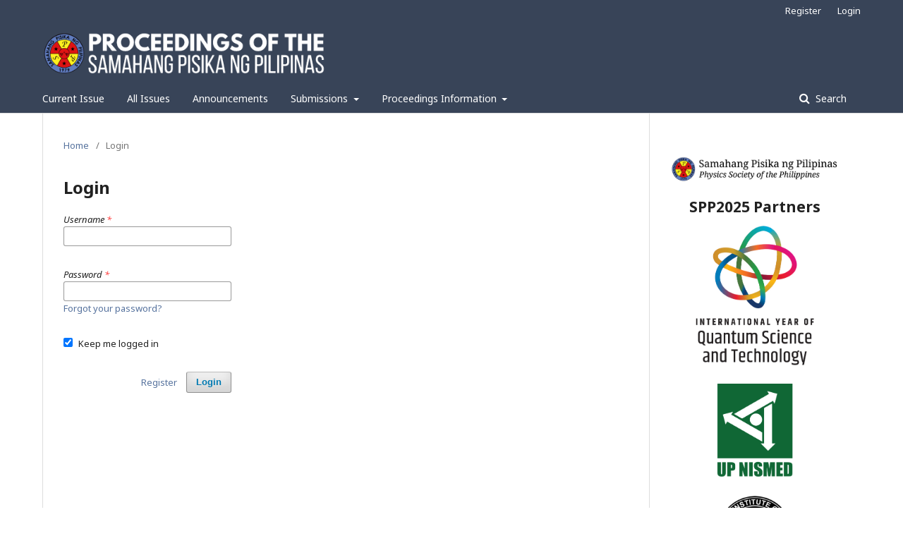

--- FILE ---
content_type: text/html; charset=utf-8
request_url: https://proceedings.spp-online.org/login?source=%2Farticle%2Fview%2FSPP-1997-ED-07%2F5833
body_size: 3826
content:
	<!DOCTYPE html>
<html lang="en-US" xml:lang="en-US">
<head>
	<meta charset="utf-8">
	<meta name="viewport" content="width=device-width, initial-scale=1.0">
	<title>
		Login
							| Proceedings of the Samahang Pisika ng Pilipinas
			</title>

	
<link rel="icon" href="https://proceedings.spp-online.org/public/journals/2/favicon_en_US.png">
<meta name="generator" content="SPP Paperview 3.2.1.1">
	<link rel="stylesheet" href="https://proceedings.spp-online.org/$$$call$$$/page/page/css?name=stylesheet" type="text/css" /><link rel="stylesheet" href="//fonts.googleapis.com/css?family=Noto+Sans:400,400italic,700,700italic" type="text/css" /><link rel="stylesheet" href="https://cdnjs.cloudflare.com/ajax/libs/font-awesome/4.7.0/css/font-awesome.css?v=3.2.1.1" type="text/css" /><link rel="stylesheet" href="https://proceedings.spp-online.org/public/journals/2/styleSheet.css?v=3.2.1.1" type="text/css" /><link rel="stylesheet" href="https://proceedings.spp-online.org/public/site/styleSheet.css?v=3.2.1.1" type="text/css" />
</head>
<body class="pkp_page_login pkp_op_index has_site_logo" dir="ltr">

	<div class="pkp_structure_page">

				<header class="pkp_structure_head" id="headerNavigationContainer" role="banner">
						 <nav class="cmp_skip_to_content" aria-label="Jump to content links">
	<a href="#pkp_content_main">Skip to main content</a>
	<a href="#siteNav">Skip to main navigation menu</a>
		<a href="#pkp_content_footer">Skip to site footer</a>
</nav>

			<div class="pkp_head_wrapper">

				<div class="pkp_site_name_wrapper">
					<button class="pkp_site_nav_toggle">
						<span>Open Menu</span>
					</button>
										<div class="pkp_site_name">
																<a href="						https://proceedings.spp-online.org/index
					" class="is_img">
							<img src="https://proceedings.spp-online.org/public/journals/2/pageHeaderLogoImage_en_US.png" width="2000" height="384" alt="Proceedings of the SPP" />
						</a>
										</div>
				</div>

				
				<nav class="pkp_site_nav_menu" aria-label="Site Navigation">
					<a id="siteNav"></a>
					<div class="pkp_navigation_primary_row">
						<div class="pkp_navigation_primary_wrapper">
																				<ul id="navigationPrimary" class="pkp_navigation_primary pkp_nav_list">
								<li class="">
				<a href="https://proceedings.spp-online.org/issue/current">
					Current Issue
				</a>
							</li>
								<li class="">
				<a href="https://proceedings.spp-online.org/issue/archive">
					All Issues
				</a>
							</li>
								<li class="">
				<a href="https://proceedings.spp-online.org/announcement">
					Announcements
				</a>
							</li>
								<li class="">
				<a href="https://proceedings.spp-online.org/about/submissions">
					Submissions
				</a>
									<ul>
																					<li class="">
									<a href="https://proceedings.spp-online.org/about/submissions">
										Submission Guidelines
									</a>
								</li>
																												<li class="">
									<a href="https://spp-online.org/downloads">
										Article Templates
									</a>
								</li>
																		</ul>
							</li>
								<li class="">
				<a href="https://proceedings.spp-online.org/about">
					Proceedings Information
				</a>
									<ul>
																					<li class="">
									<a href="https://proceedings.spp-online.org/about">
										About the Proceedings
									</a>
								</li>
																												<li class="">
									<a href="https://proceedings.spp-online.org/about/editorialTeam">
										Editorial Board
									</a>
								</li>
																												<li class="">
									<a href="https://proceedings.spp-online.org/about/contact">
										Contact Information
									</a>
								</li>
																		</ul>
							</li>
			</ul>

				

																								
	<form class="pkp_search pkp_search_desktop" action="https://proceedings.spp-online.org/search/search" method="get" role="search" aria-label="Article Search">
		<input type="hidden" name="csrfToken" value="e7b0d41df33a3652ed4c4f2d626e9552">
				
			<input name="query" value="" type="text" aria-label="Search Query">
		

		<button type="submit">
			Search
		</button>
		<div class="search_controls" aria-hidden="true">
			<a href="https://proceedings.spp-online.org/search/search" class="headerSearchPrompt search_prompt" aria-hidden="true">
				Search
			</a>
			<a href="#" class="search_cancel headerSearchCancel" aria-hidden="true"></a>
			<span class="search_loading" aria-hidden="true"></span>
		</div>
	</form>
													</div>
					</div>
					<div class="pkp_navigation_user_wrapper" id="navigationUserWrapper">
							<ul id="navigationUser" class="pkp_navigation_user pkp_nav_list">
								<li class="profile">
				<a href="https://proceedings.spp-online.org/user/register">
					Register
				</a>
							</li>
								<li class="profile">
				<a href="https://proceedings.spp-online.org/login">
					Login
				</a>
							</li>
										</ul>

					</div>
																		
	<form class="pkp_search pkp_search_mobile" action="https://proceedings.spp-online.org/search/search" method="get" role="search" aria-label="Article Search">
		<input type="hidden" name="csrfToken" value="e7b0d41df33a3652ed4c4f2d626e9552">
				
			<input name="query" value="" type="text" aria-label="Search Query">
		

		<button type="submit">
			Search
		</button>
		<div class="search_controls" aria-hidden="true">
			<a href="https://proceedings.spp-online.org/search/search" class="headerSearchPrompt search_prompt" aria-hidden="true">
				Search
			</a>
			<a href="#" class="search_cancel headerSearchCancel" aria-hidden="true"></a>
			<span class="search_loading" aria-hidden="true"></span>
		</div>
	</form>
									</nav>
			</div><!-- .pkp_head_wrapper -->
		</header><!-- .pkp_structure_head -->

						<div class="pkp_structure_content has_sidebar">
			<div class="pkp_structure_main" role="main">
				<a id="pkp_content_main"></a>

<div class="page page_login">
	<nav class="cmp_breadcrumbs" role="navigation" aria-label="You are here:">
	<ol>
		<li>
			<a href="https://proceedings.spp-online.org/index">
				Home
			</a>
			<span class="separator">/</span>
		</li>
		<li class="current">
			<span aria-current="page">
									Login
							</span>
		</li>
	</ol>
</nav>

	<h1>
		Login
	</h1>

		
	<form class="cmp_form cmp_form login" id="login" method="post" action="https://proceedings.spp-online.org/login/signIn">
		<input type="hidden" name="csrfToken" value="e7b0d41df33a3652ed4c4f2d626e9552">

		
		<input type="hidden" name="source" value="/article/view/SPP-1997-ED-07/5833" />

		<fieldset class="fields">
			<div class="username">
				<label>
					<span class="label">
						Username
						<span class="required" aria-hidden="true">*</span>
						<span class="pkp_screen_reader">
							Required
						</span>
					</span>
					<input type="text" name="username" id="username" value="" maxlength="32" required aria-required="true">
				</label>
			</div>
			<div class="password">
				<label>
					<span class="label">
						Password
						<span class="required" aria-hidden="true">*</span>
						<span class="pkp_screen_reader">
							Required
						</span>
					</span>
					<input type="password" name="password" id="password" value="" password="true" maxlength="32" required aria-required="true">
					<a href="https://proceedings.spp-online.org/login/lostPassword">
						Forgot your password?
					</a>
				</label>
			</div>
			<div class="remember checkbox">
				<label>
					<input type="checkbox" name="remember" id="remember" value="1" checked="$remember">
					<span class="label">
						Keep me logged in
					</span>
				</label>
			</div>
			<div class="buttons">
				<button class="submit" type="submit">
					Login
				</button>

														<a href="https://proceedings.spp-online.org/user/register?source=%2Farticle%2Fview%2FSPP-1997-ED-07%2F5833" class="register">
						Register
					</a>
							</div>
		</fieldset>
	</form>
</div><!-- .page -->

	</div><!-- pkp_structure_main -->

									<div class="pkp_structure_sidebar left" role="complementary" aria-label="Sidebar">
				<div class="pkp_block block_custom" id="customblock-SPP">
	<div class="content">
		<center>
<p><a title="SPP Home Page" href="https://spp-online.org"><img src="https://spp-online.org/wp-content/uploads/2020/10/SPP-Header-Dark-e1602356697736.png" sizes="100vw;"><br></a></p>
<h2>SPP2025 Partners</h2>
<a href="https://quantum2025.org/" target="_blank" rel="noopener"><img style="width: 70%;" src="https://spp-online.org/wp-content/uploads/2025/06/IYQST.jpg" alt="International Year of Quantum Science and Technology"></a><br><br><a href="https://nismed.upd.edu.ph/" target="_blank" rel="noopener"><img style="width: 45%;" src="https://spp-online.org/wp-content/uploads/2024/03/NISMED.png" alt="UP NISMED"></a><br><br><a href="http://nip.upd.edu.ph/" target="_blank" rel="noopener"><img style="width: 45%;" src="https://spp-online.org/wp-content/uploads/2016/02/NIP-300x300.png" alt="NIP"></a><br><br>
<h2>SPP2025 Sponsors<br><br></h2>
<a href="https://www.alvtechnologies.com.ph/" target="_blank" rel="noopener"><img style="width: 95%;" src="https://spp-online.org/wp-content/uploads/2023/01/ALV15.png" alt="ALV Technologies"></a><br><img style="width: 90%;" src="https://spp-online.org/wp-content/uploads/2022/09/Sciencestartrans.png" alt="ScienceStar"><br><a href="https://www.philconsortium.com/" target="_blank" rel="noopener"><img style="width: 70%;" src="https://spp-online.org/wp-content/uploads/2024/03/PCSWHDR-Logo.jpg" alt="Philippine Consortium Inc"></a></center>
	</div>
</div>
<div class="pkp_block block_custom" id="customblock-Bottom">
	<div class="content">
		<p><strong><span style="font-size: large;">Links</span></strong></p>
<p><a title="AAPPS" href="http://www.aapps.org"><img style="width: 100%;" src="https://spp-online.org/wp-content/uploads/2023/07/AAPPS-logo.jpg"></a> <br><a href="http://aappsbulletin.org"><br>AAPPS Bulletin</a><br><a title="AAPPS Bulletin" href="http://aappsbulletin.org/"><img style="width: 100%;" src="https://spp-online.org/wp-content/uploads/2023/07/AAPPS-Bulletin-1.jpg"></a></p>
<p><a href="https://spp-online.org"><br>SPP Home Page</a><br><a href="https://paperview.spp-online.org/proceedings/about/submissions">Submission Guidelines&nbsp;</a>(for Authors)<br><a href="https://paperview.spp-online.org/proceedings/information/readers">Open Article Access</a>&nbsp;(for Readers)<br><a href="https://spp-online.org/downloads/">Download Article Templates</a></p>
<p><a href="https://pkp.gitbooks.io/ojs3/content/en/">OJS User Guide</a></p>
	</div>
</div>
<div class="pkp_block block_custom" id="customblock-Top">
	<div class="content">
		<center>
<p><strong><span style="font-size: large;">Conference Handbooks<br></span></strong><span style="font-size: large;"><a href="https://drive.google.com/file/d/1o5LGdZEvJKwaqGN3RFSvb9OXJN07Jm_c/view"><strong>2024</strong></a><br><a href="https://drive.google.com/file/d/1XE3Tk2Ivjej9njdMQpGfwVo4tNuHcZEu/view">2023</a></span><strong><span style="font-size: large;"><br></span></strong><span style="font-size: large;"><a href="https://drive.google.com/file/d/1cdIhi6ZCOJnblMbyTJRRj3FT4c3Bvi20/view">2022</a></span><strong><span style="font-size: large;"><br></span></strong><span style="font-size: large;"><a href="https://drive.google.com/file/d/1_JlLi9y-9VdQGh_nqBrPDmBn9uU3AS4e/view">2021</a></span><br><span style="font-size: large;"> <a href="https://drive.google.com/file/d/18RrKSYLzejES2Rykp0HaK_83b2ze92fj/view">2020</a><br></span><span style="font-size: large;"> <a href="https://drive.google.com/open?id=1ax3oetTlV-G7KoDWXC-MqzMchR9Av2zE">2019</a></span><span style="font-size: large;"><a href="https://drive.google.com/file/d/1vR5S8xdMyKOqDyeMp2aNWwL3jsp269mT/view"><strong><br></strong></a><a href="https://drive.google.com/file/d/1vR5S8xdMyKOqDyeMp2aNWwL3jsp269mT/view">2018</a></span><strong><span style="font-size: large;"><br></span></strong><span style="font-size: large;"><a href="https://drive.google.com/open?id=0B5kakuzS5GWzaEVZV1BIaEk3b0E" target="_blank" rel="noopener">2017<br></a></span><span style="font-size: large;"><a href="https://drive.google.com/open?id=0B5kakuzS5GWzaVdnWFR3QThnSzA" target="_blank" rel="noopener">2016<br></a></span><span style="font-size: large;"><a href="https://drive.google.com/open?id=0B5kakuzS5GWzY3laOGVrYktsLW8" target="_blank" rel="noopener">2015<br></a></span><span style="font-size: large;"><a href="https://drive.google.com/open?id=0B5kakuzS5GWzckVPSlFsQmFLM3M" target="_blank" rel="noopener">2014<br></a></span><span style="font-size: large;"><a href="https://drive.google.com/open?id=0B5kakuzS5GWzLU9XaWM2d0ZJNHM" target="_blank" rel="noopener">2013</a><br></span><span style="font-size: large;"><a href="https://drive.google.com/open?id=100Ov5tJlhN2iQdWKrnyuEksrXUObiDI4" target="_blank" rel="noopener">2012</a><br></span><span style="font-size: large;"><a href="https://drive.google.com/open?id=1rYeGBnroj7A1ftr7RD0QdQbgcmu0tIiM" target="_blank" rel="noopener">2011</a><br></span><span style="font-size: large;"><a href="https://drive.google.com/open?id=1PNr0cwJwQlpjnYNGhL0JaTP9gvvIS6Iw" target="_blank" rel="noopener">2010<br></a><a href="https://drive.google.com/file/d/1-IfXDA7YNpLcIPxV2G3mJ4AM3_EIU9ms/view?usp=sharing">2009<br></a><a href="https://drive.google.com/open?id=1PiIxND96158dz4quO2jYusSgppqrBbHe">2008<br></a><a href="https://drive.google.com/file/d/1piu07u_ESmJm0eT2-nRUmEa76FpBiFiQ">2007</a></span></p>
</center>
	</div>
</div>

			</div><!-- pkp_sidebar.left -->
			</div><!-- pkp_structure_content -->

<div class="pkp_structure_footer_wrapper" role="contentinfo">
	<a id="pkp_content_footer"></a>

	<div class="pkp_structure_footer">

					<div class="pkp_footer_content">
				<p>Published by the <a href="https://spp-online.org"><strong>Samahang Pisika ng Pilipinas</strong></a><br /><strong>ISSN</strong> <a style="text-decoration: none;" href="https://portal.issn.org/resource/ISSN/2719-1621">2719-1621 (online)</a></p>
			</div>
		
		<div class="pkp_brand_footer" role="complementary">
			<a href="https://proceedings.spp-online.org/about/aboutThisPublishingSystem">
				<img alt="More information about the publishing system, Platform and Workflow by OJS/PKP." src="https://proceedings.spp-online.org/templates/images/ojs_brand.png">
			</a>
		</div>
	</div>
</div><!-- pkp_structure_footer_wrapper -->

</div><!-- pkp_structure_page -->

<script src="//ajax.googleapis.com/ajax/libs/jquery/3.3.1/jquery.min.js?v=3.2.1.1" type="text/javascript"></script><script src="//ajax.googleapis.com/ajax/libs/jqueryui/1.12.0/jquery-ui.min.js?v=3.2.1.1" type="text/javascript"></script><script src="https://proceedings.spp-online.org/lib/pkp/js/lib/jquery/plugins/jquery.tag-it.js?v=3.2.1.1" type="text/javascript"></script><script src="https://proceedings.spp-online.org/plugins/themes/default/js/lib/popper/popper.js?v=3.2.1.1" type="text/javascript"></script><script src="https://proceedings.spp-online.org/plugins/themes/default/js/lib/bootstrap/util.js?v=3.2.1.1" type="text/javascript"></script><script src="https://proceedings.spp-online.org/plugins/themes/default/js/lib/bootstrap/dropdown.js?v=3.2.1.1" type="text/javascript"></script><script src="https://proceedings.spp-online.org/plugins/themes/default/js/main.js?v=3.2.1.1" type="text/javascript"></script>


</body>
</html>


--- FILE ---
content_type: text/css
request_url: https://proceedings.spp-online.org/public/site/styleSheet.css?v=3.2.1.1
body_size: 94
content:
.index-site-journal-description {
    margin-top: 20px;
}

.index-site-journal-links {
    margin-top: 0px;
}